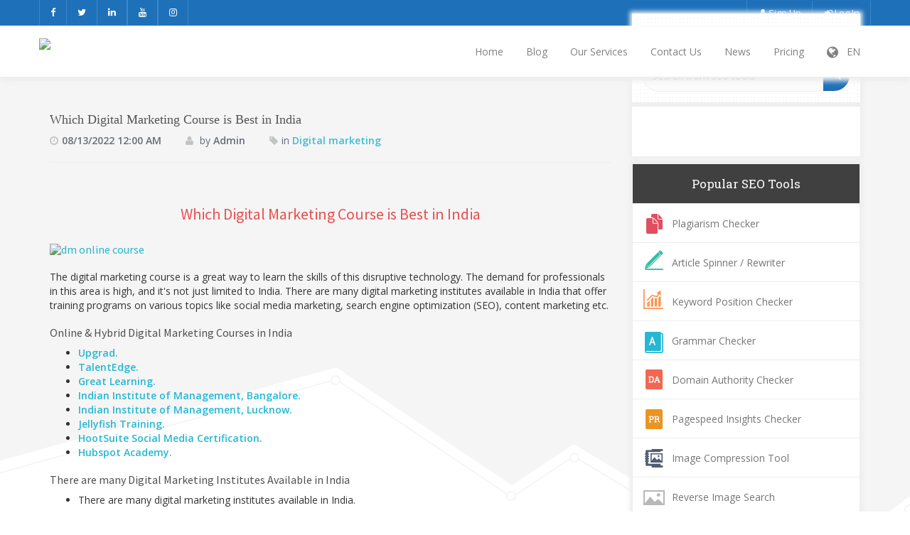

--- FILE ---
content_type: text/html; charset=UTF-8
request_url: https://freedigitool.com/blog/marketing-course
body_size: 10226
content:
<!DOCTYPE html>
<html>
    <head>
        <meta http-equiv="Content-Type" content="text/html; charset=UTF-8" />
        <meta charset="utf-8" />
        <meta http-equiv="X-UA-Compatible" content="IE=edge" />
        <meta http-equiv="Content-Language" content="en" />
        <meta name="viewport" content="width=device-width, initial-scale=1" />

        <link rel="icon" type="image/png" href="https://freedigitool.com/uploads/48340163_fv.png" />

        <!-- Meta Data-->
        <title>Which Digital Marketing Course is Best in India | Small SEO Tools | FreeDigiTool</title>
                
        <meta property="site_name" content="Small SEO Tools | FreeDigiTool"/>
        <meta name="description" content="Here's a list of the top Digital Marketing Courses in India to help you find the best one." />
        <meta name="keywords" content="Marketing Course, Digital Marketing Courses, in India, Courses in India, Digital Scholar, Digital Vidya, Edupristine, UpGrad. Delhi School of Internet Marketing (DSIM), Simplilearn" />
        <meta name="author" content="Balaji" />
        
        <!-- Open Graph -->
        <meta property="og:title" content="Which Digital Marketing Course is Best in India | Small SEO Tools | FreeDigiTool" />
        <meta property="og:site_name" content="Small SEO Tools | FreeDigiTool" />
        <meta property="og:type" content="website" />
        <meta property="og:description" content="Here's a list of the top Digital Marketing Courses in India to help you find the best one." />
        <meta property="og:image" content="https://www.freedigitool.com/uploads/online%20marketing%20course.png"/>        <meta property="og:url" content="https://freedigitool.com/blog/marketing-course" />
        
        <link rel="canonical" href="https://freedigitool.com/blog/marketing-course" />
        <link rel="alternate" hreflang="x-default" href="https://freedigitool.com/blog/marketing-course" />
        <link rel="alternate" hreflang="ar" href="https://freedigitool.com/ar/blog/marketing-course" />
        <link rel="alternate" hreflang="de" href="https://freedigitool.com/de/blog/marketing-course" />
        <link rel="alternate" hreflang="es" href="https://freedigitool.com/es/blog/marketing-course" />
        <link rel="alternate" hreflang="fr" href="https://freedigitool.com/fr/blog/marketing-course" />
        <link rel="alternate" hreflang="it" href="https://freedigitool.com/it/blog/marketing-course" />
        <link rel="alternate" hreflang="pt" href="https://freedigitool.com/pt/blog/marketing-course" />
        <link rel="alternate" hreflang="ja" href="https://freedigitool.com/ja/blog/marketing-course" />

        <link href="https://fonts.googleapis.com/css?family=Open+Sans:400,600" rel="stylesheet">
        <link href="https://fonts.googleapis.com/css?family=Roboto+Slab:400,700" rel="stylesheet">

        <!-- Main style -->
        <link href="https://freedigitool.com/theme/smallseo/css/theme.bundle.css" rel="stylesheet" />

                
        <!-- jQuery 1.10.2 -->
        <script src="//ajax.googleapis.com/ajax/libs/jquery/1.10.2/jquery.min.js"></script>

    <script data-cfasync="false" nonce="d290f103-1422-4a94-83ee-66cadd2d80cb">try{(function(w,d){!function(j,k,l,m){if(j.zaraz)console.error("zaraz is loaded twice");else{j[l]=j[l]||{};j[l].executed=[];j.zaraz={deferred:[],listeners:[]};j.zaraz._v="5874";j.zaraz._n="d290f103-1422-4a94-83ee-66cadd2d80cb";j.zaraz.q=[];j.zaraz._f=function(n){return async function(){var o=Array.prototype.slice.call(arguments);j.zaraz.q.push({m:n,a:o})}};for(const p of["track","set","debug"])j.zaraz[p]=j.zaraz._f(p);j.zaraz.init=()=>{var q=k.getElementsByTagName(m)[0],r=k.createElement(m),s=k.getElementsByTagName("title")[0];s&&(j[l].t=k.getElementsByTagName("title")[0].text);j[l].x=Math.random();j[l].w=j.screen.width;j[l].h=j.screen.height;j[l].j=j.innerHeight;j[l].e=j.innerWidth;j[l].l=j.location.href;j[l].r=k.referrer;j[l].k=j.screen.colorDepth;j[l].n=k.characterSet;j[l].o=(new Date).getTimezoneOffset();if(j.dataLayer)for(const t of Object.entries(Object.entries(dataLayer).reduce((u,v)=>({...u[1],...v[1]}),{})))zaraz.set(t[0],t[1],{scope:"page"});j[l].q=[];for(;j.zaraz.q.length;){const w=j.zaraz.q.shift();j[l].q.push(w)}r.defer=!0;for(const x of[localStorage,sessionStorage])Object.keys(x||{}).filter(z=>z.startsWith("_zaraz_")).forEach(y=>{try{j[l]["z_"+y.slice(7)]=JSON.parse(x.getItem(y))}catch{j[l]["z_"+y.slice(7)]=x.getItem(y)}});r.referrerPolicy="origin";r.src="/cdn-cgi/zaraz/s.js?z="+btoa(encodeURIComponent(JSON.stringify(j[l])));q.parentNode.insertBefore(r,q)};["complete","interactive"].includes(k.readyState)?zaraz.init():j.addEventListener("DOMContentLoaded",zaraz.init)}}(w,d,"zarazData","script");window.zaraz._p=async d$=>new Promise(ea=>{if(d$){d$.e&&d$.e.forEach(eb=>{try{const ec=d.querySelector("script[nonce]"),ed=ec?.nonce||ec?.getAttribute("nonce"),ee=d.createElement("script");ed&&(ee.nonce=ed);ee.innerHTML=eb;ee.onload=()=>{d.head.removeChild(ee)};d.head.appendChild(ee)}catch(ef){console.error(`Error executing script: ${eb}\n`,ef)}});Promise.allSettled((d$.f||[]).map(eg=>fetch(eg[0],eg[1])))}ea()});zaraz._p({"e":["(function(w,d){})(window,document)"]});})(window,document)}catch(e){throw fetch("/cdn-cgi/zaraz/t"),e;};</script></head>

<body>
    <div class="container-fluid top_nav">
        <div class="container padding0">
            <div class="col-md-12 padding0">
                <div class="row margin0">
                    <div class="col-md-6 padding0 mob_hide">
                        <div class="left_link">
                            <a href="https://facebook.com/fdtool" target="_blank" class="external" rel="nofollow"><i class="fa fa-facebook"></i></a>
                            <a href="https://twitter.com/friditool" target="_blank" class="external" rel="nofollow"><i class="fa fa-twitter"></i></a>
                            <a href="https://linkedin.com/showcase/freedigitool/" target="_blank" class="external" rel="nofollow"><i class="fa fa-linkedin"></i></a>
                            <a href="https://www.youtube.com/@FreeDigiTool" target="_blank" class="external" rel="nofollow"><i class="fa fa-youtube"></i></a>
                            <a href="https://www.instagram.com/freedigitool" target="_blank" class="external" rel="nofollow"><i class="fa fa-instagram"></i></a>
                        </div>
                    </div>
                    <div class="col-md-4"></div>
                    <div class="col-md-6 padding0">
                        <div class="right_link">
                            <a href="https://freedigitool.com/account/register"><i class="fa fa-user"></i> Sign Up</a>
                <a href="https://freedigitool.com/account/login" style="border-right:1px solid #3d87c8"><i class="fa fa-sign-in"></i> Log In</a>                        </div>
                    </div>
                </div>
            </div>
        </div>
    </div>
    <div class="container-fluid padding0 navigation_container">
        <div class="container padding0">
            <nav class="navbar navbar-inverse">
                <div class="container-fluid padding0">
                    <div class="navbar-header">
                        <button type="button" class="navbar-toggle collapsed" data-toggle="collapse" data-target="#myNavbar" aria-expanded="false">
                            <span class="icon-bar"></span>
                            <span class="icon-bar"></span>
                            <span class="icon-bar"></span>
                        </button>
                        <a class="navbar-brand" href="https://freedigitool.com/">
                            <img class="themeLogoImg" src="https://freedigitool.com/uploads/63349158_fdt-logo.png" />                        </a>
                    </div>
                    <div class="navbar-collapse collapse" id="myNavbar" aria-expanded="false" style="height: 1px;">
                        <ul class="nav navbar-nav navbar-right">
                            <li><a href="https://freedigitool.com/">Home</a></li><li><a href="https://freedigitool.com/blog">Blog</a></li><li><a href="https://freedigitool.com/page/services">Our Services</a></li><li><a href="https://freedigitool.com/contact">Contact Us</a></li><li><a href="http://grupblog.com/">News</a></li>                                <li >
                                    <a href="https://freedigitool.com/premium">Pricing</a>
                                </li>
                                                            <li class="dropdown">
                                    <a href="javascript:void(0)" data-toggle="dropdown" class="dropdown-toggle" aria-expanded="false"><i class="fa fa-globe fa-lg"></i> &nbsp; EN</a>
                                    <ul class="dropdown-menu">
                                        <li><a href="https://freedigitool.com/ar/blog/marketing-course">Arabic</a></li><li><a href="https://freedigitool.com/de/blog/marketing-course">German</a></li><li><a href="https://freedigitool.com/es/blog/marketing-course">Spanish</a></li><li><a href="https://freedigitool.com/fr/blog/marketing-course">French</a></li><li><a href="https://freedigitool.com/it/blog/marketing-course">Italian</a></li><li><a href="https://freedigitool.com/pt/blog/marketing-course">Portuguese</a></li><li><a href="https://freedigitool.com/en/blog/marketing-course">English</a></li><li><a href="https://freedigitool.com/ja/blog/marketing-course">Japanese</a></li>                                    </ul>
                                </li>
                                                    </ul>
                    </div>
                </div>
            </nav>
        </div>
    </div>



<div class="container-fluid padding0 tool_area_banner">
    <div class="container pn">
        <div class="col-md-12 col-lg-12 padding0">
            <div class="col-md-8 text-center" style="padding:10px;">
            <a href="https://namecheap.pxf.io/c/3485737/1374953/5618" target="_top" id="1374953"><img src="//a.impactradius-go.com/display-ad/5618-1374953" border="0" alt="" width="728" height="90"/></a><img height="0" width="0" src="https://namecheap.pxf.io/i/3485737/1374953/5618" style="position:absolute;visibility:hidden;" border="0" />            </div>
            <div class="col-md-4 text-center" style="padding-top:14px;padding-bottom:10px">

            </div>
<!-- Blog style -->
<link href="https://freedigitool.com/theme/smallseo/css/blog.css" rel="stylesheet" />

<div class="container main-container top30">
    <div class="row">
    
      
    
    <div class="col-md-8 contentLayer top40">
    <div class="row">
      <div class="col-md-12">
      
      <div class="romantic_free">
        <h4 class="csPageTitle">Which Digital Marketing Course is Best in India</h4>
      </div>
      
      <div class="text_size12 mr_top8 clock"> 
        <span class="color_text_in"> 
            <i class="fa fa-clock-o color-grey fz14"></i><b class="color_op">08/13/2022 12:00 AM</b></span> 
        
        <span class="color_text_in">
            <i class="fa fa-user color-grey fz14"></i> by <b class="color_op">Admin</b></span>
        
        <span class="color_text_in"> 
            <i class="fa fa-tag color-grey fz14"></i>in <b class="color_op"><a href="https://freedigitool.com/blog/category/digital-marketing">Digital marketing</a></b> 
        </span>  
      </div>
      
      </div>
    </div>
    
    <hr /><br />
        
    <h1 data-pm-slice="0 0 []">Which Digital Marketing Course is Best in India</h1>

<h2><a href="https://app.upgrad.com/4Xxq/jvtnl5r7"><img alt="dm online course " src="https://www.freedigitool.com/uploads/1.png" style="margin-top: 10px; margin-bottom: 10px; width: 985px; height: 385px;" /></a></h2>

<p>The digital marketing course is a great way to learn the skills of this disruptive technology. The demand for professionals in this area is high, and it&#39;s not just limited to India. There are many digital marketing institutes available in India that offer training programs on various topics like social media marketing, search engine optimization (SEO), content marketing etc.</p>

<h2>Online &amp; Hybrid Digital Marketing Courses in India</h2>

<ul>
	<li><a href="https://www.upgrad.com/mba-liverpool-business-school/?ref=BASU290"><strong>Upgrad.</strong></a></li>
	<li><a href="https://talentedge.com/"><strong>TalentEdge.</strong></a></li>
	<li><a href="https://www.mygreatlearning.com/"><strong>Great Learning.</strong></a></li>
	<li><a href="https://www.iimb.ac.in/home"><strong>Indian Institute of Management, Bangalore.</strong></a></li>
	<li><a href="https://www.iiml.ac.in/"><strong>Indian Institute of Management, Lucknow.</strong></a></li>
	<li><a href="https://www.jellyfish.com/en-in/training/"><strong>Jellyfish Training.</strong></a></li>
	<li><a href="https://education.hootsuite.com/courses/social-marketing-certification"><strong>HootSuite Social Media Certification.</strong></a></li>
	<li><a href="https://academy.hubspot.com/"><strong>Hubspot Academy.</strong></a></li>
</ul>

<h2>There are many Digital Marketing Institutes Available in India</h2>

<ul>
	<li>
	<p>There are many digital marketing institutes available in India.</p>
	</li>
	<li>
	<p>You can choose from a host of courses, including SEO, PPC, and Social Media Marketing.</p>
	</li>
	<li>
	<p>The courses vary by location and language as well as the cost of each course.</p>
	</li>
	<li>
	<p>You can find courses near you by searching for &quot;Digital Marketing&quot; on Google or taking a look at our list below:</p>
	</li>
</ul>

<h2>The Digital Marketing Institute New Delhi, India</h2>

<p>The Digital Marketing Institute New Delhi, India is the best digital marketing institute in India.</p>

<p>The Digital Marketing Institute New Delhi, India is the best digital marketing institute in Delhi. It&#39;s one of the biggest and most reputed colleges of its kind in Noida.</p>

<h2>Training in Digital Marketing (TIDM) Noida/New Delhi/Jaipur, India</h2>

<p><a href="https://app.upgrad.com/4Xxq/jvtnl5r7"><img alt="online courses" src="https://www.freedigitool.com/uploads/2.png" style="margin-top: 10px; margin-bottom: 10px; width: 985px; height: 385px;" /></a></p>

<p>TIDM is one of the best digital marketing institutes in India. The Institute has many branches in India and also abroad. The TIDM courses are designed to give you excellent knowledge about digital marketing, which will help you to become successful in your career as a digital marketer.</p>

<p>The training program offered by this institute provides high-quality education and exposure to the students so that they can learn how to develop their skills and abilities through hands-on experience at the workplace or further studies after completion of coursework with us.</p>

<h2>IIDE Mumbai, India</h2>

<p>IIDE Mumbai, India</p>

<p>Digital Marketing Course offered by IIDE Mumbai is a part of the most prestigious and reputed educational institutions in India. This course will help you to learn about the latest trends in digital marketing and how it can be used for your business growth. Our expert trainers have years of experience in teaching digital marketing courses at IIDE Mumbai (Mumbai), so they will provide quality training material to our students who are looking forward to becoming successful online marketers after taking this course from our institute.</p>

<h2>Delhi School of Internet Marketing (DSIM) New Delhi, India</h2>

<p>Delhi School of Internet Marketing (DSIM) is a leading digital marketing institute in Delhi. The institute offers a range of courses such as SEO, PPC, and SMO to name a few. It also has a placement cell that helps students find jobs after completion of their studies with us.</p>

<p>DSIM is located in New Delhi which makes it easy for students to commute from anywhere in the city without any hassle or problem. This makes it easier for them to attend classes regularly without having any issues related to transportation or finding parking spaces at times when they are busy during work hours at other places around town because all these things can be taken care of by coming here every day!</p>

<p>The tuition fee structure at DSIM is pretty affordable considering how much they offer each student as well as their reputation as well (they&#39;re not just another school). We&#39;ve seen many students come through our doors who didn&#39;t have any money left over after paying their monthly bills but still managed to apply anyway because they wanted something better than what was offered elsewhere...and now we see results!</p>

<h2>Digital Technology Institute New Delhi, India</h2>

<p><img alt="online dm courses" src="https://www.freedigitool.com/uploads/digital%20marketing.png" style="margin-top: 10px; margin-bottom: 10px; width: 985px; height: 385px;" /></p>

<p>Digital Technology Institute is a premium institute in Delhi, India. This institute provides excellent course content and facilities to its students. The faculty of this institute has more than 15 years of experience in teaching digital technology courses and they always try to make their students comfortable as well as helpful during the whole duration of their learning process.</p>

<p>Digital Technology Institute New Delhi, India offers many courses related to IT field like web development, Android App Development Course (ADC), Web Designing &amp; Development Course, etc., along with some other specializations like Digital Marketing Skills Certification Program(DMSCP), Microsoft Excel Certification Program(MECP). You will get good job opportunities after completing these programs from DIT New Delhi at very reasonable rates compared with other institutes in India or abroad because we provide placement assistance for our students who want jobs outside India after finishing their studies here at DIT New Delhi!</p>

<h2>Digiperform New Delhi, India</h2>

<p>Digiperform is a digital marketing institute in Delhi. It offers a range of courses, including:</p>

<ul>
	<li>
	<p>Digital marketing course - This program focuses on the fundamentals of digital marketing and how it can help improve your business performance by using new channels like social media platforms and mobile applications.</p>
	</li>
	<li>
	<p>Resume writing course - If you&#39;re looking to improve your resume writing skills, this course will teach you how to create resumes that stand out from other candidates&#39; resumes. You&#39;ll also learn how to write effective cover letters as well as LinkedIn profiles that showcase your experience while bringing attention directly toward what matters most&mdash;you!</p>
	</li>
</ul>

<h2>Netsyscon Technologies Pvt. Ltd. Chandigarh, India</h2>

<p><img alt="online dm course in india" src="https://www.freedigitool.com/uploads/3.png" style="margin-top: 10px; margin-bottom: 10px; width: 985px; height: 385px;" /></p>

<p>Netsyscon Technologies Pvt. Ltd. is a digital marketing institute in Chandigarh, India. While studying at this institute you will learn how to build websites, create content and generate leads through social media platforms such as Facebook, Twitter, etc., along with other marketing techniques like email marketing, search engine optimization (SEO) etc., which are essential for any business owner or entrepreneur looking to succeed in today&#39;s market economy!</p>

<p>Netsyscon offers courses that cover all aspects of digital marketing including Search Engine Optimization (SEO), PPC Management &amp; Pay Per Click Campaigns as well as Social Media Marketing Practices &amp; best practices from small business owners who have been through it all themselves - making them qualified instructors!</p>

<h2>A digital marketing course is a great way to learn the skills of this disruptive technology</h2>

<p>Digital marketing is a great way to learn the skills of this disruptive technology. It&rsquo;s also an excellent way to enter the workforce and earn money while you work towards your degree or certificate.</p>

<h2>Conclusion</h2>

<p>The future is bright with digital marketing. There are many courses available in India, but it all depends on your budget and personal choice.</p>        
    <br />
    <div class="xd_top_box text-center">
        <script async src="https://pagead2.googlesyndication.com/pagead/js/adsbygoogle.js?client=ca-pub-9949793423025730"
     crossorigin="anonymous"></script>    </div>
    
        
    <div id="relatedPosts">
        <h2><span>RELATED POSTS:</span></h2>
        <div class="col-md-3 relatedPostsHead">
                <div class="thumbnail"> 
                <a href="https://freedigitool.com/blog/social-media-marketing"><img alt="Social Media Marketing: The Top 8 Simple Tips For Success" src="https://freedigitool.com/core/library/imagethumb.php?w=180&=180&src=https://www.freedigitool.com/uploads/smm%20covers.png" class=""><div class="relTitle">Social Media...</div></a> 
                </div>
               </div><div class="col-md-3 relatedPostsHead">
                <div class="thumbnail"> 
                <a href="https://freedigitool.com/blog/rich-snippets"><img alt="Rich Snippets: How to Dominate Search and Stand Out from the Competition." src="https://freedigitool.com/core/library/imagethumb.php?w=180&=180&src=https://www.freedigitool.com/uploads/snippets%20cover.png" class=""><div class="relTitle">Rich Snippets: How to...</div></a> 
                </div>
               </div><div class="col-md-3 relatedPostsHead">
                <div class="thumbnail"> 
                <a href="https://freedigitool.com/blog/seo-tools"><img alt="Understand About Multiple SEO Tools" src="https://freedigitool.com/core/library/imagethumb.php?w=180&=180&src=https://www.freedigitool.com/uploads/freeseotools.png" class=""><div class="relTitle">Understand About...</div></a> 
                </div>
               </div><div class="col-md-3 relatedPostsHead">
                <div class="thumbnail"> 
                <a href="https://freedigitool.com/blog/link-building"><img alt="The Dirty Little Secret No One Wants to Tell You About Link Building" src="https://freedigitool.com/core/library/imagethumb.php?w=180&=180&src=https://www.freedigitool.com/uploads/link%20building.png" class=""><div class="relTitle">The Dirty Little Secret...</div></a> 
                </div>
               </div>    </div>
    <div class="clearfix"></div> 

        <div class="divider_h mr_top30"></div>
        <div class="row">
            <div class="col-xs-12">
                        <div class="panel panel-default">
              <div class="panel-heading leave">
              <div class="posts_1">
                    <h5>leave<span> a comment</span></h5>
                    <span class="font_14 comment-here">Please post your comments here.</span>
              </div>
              </div>
              <div class="panel-body">
                <div id="disqus_thread"></div>
<script>
/**
* RECOMMENDED CONFIGURATION VARIABLES: EDIT AND UNCOMMENT THE SECTION BELOW TO INSERT DYNAMIC VALUES FROM YOUR PLATFORM OR CMS.
* LEARN WHY DEFINING THESE VARIABLES IS IMPORTANT: https://disqus.com/admin/universalcode/#configuration-variables */
/*
var disqus_config = function () {
this.page.url = 'https://freedigitool.com/blog/marketing-course'; // Replace 'https://freedigitool.com/blog/marketing-course' with your page's canonical URL variable
this.page.identifier = '23'; // Replace '23' with your page's unique identifier variable
};
*/
(function() { // DON'T EDIT BELOW THIS LINE
var d = document, s = d.createElement('script');
s.src = 'https://freedigitool-com.disqus.com/embed.js';
s.setAttribute('data-timestamp', +new Date());
(d.head || d.body).appendChild(s);
})();
</script>
<noscript>Please enable JavaScript to view the <a href="https://disqus.com/?ref_noscript">comments powered by Disqus.</a></noscript>
5:31 PM
<script id="dsq-count-scr" src="//freedigitool-com.disqus.com/count.js" async></script>                
              </div>
          </div>
                      </div>
       </div>
                    
        <div class="xd_top_box text-center">
            <script async src="https://pagead2.googlesyndication.com/pagead/js/adsbygoogle.js?client=ca-pub-9949793423025730"
     crossorigin="anonymous"></script>        </div>
    
        <br />
         </div>
    
    
<div class="col-md-4" id="rightCol" >
            <div class="search_dots_section p20 box_shadow_border">
            <div class="tool_heading text-center">
                <h2 class="fs18 mn">SEARCH</h2>
                <div class="heading_border mb10 mt10"></div>
            </div>
            <div id="sidebar_search">
                <div class="input-group">
                    <input id="sidebarsearch" autocomplete="off" placeholder="Search from seo tools" class="form-control" type="text">
                    <span class="input-group-btn">
                        <button class="btn btn-secondary" type="button"><span class="glyphicon glyphicon-search"></span></button>
                    </span>
                </div>
                <div id="sidebar-results" class="search-resultsbar box_shadow_border" style="background: rgb(255, 255, 255) none repeat scroll 0% 0%; border-radius: 10px; padding: 15px 0px; display: none;"></div>
            </div>
        </div>
    
    <div class="sidebar_adds p5 mt15 box_shadow_border">
            <div class="sideXd">
            <a href="https://hostinger.sjv.io/c/3485737/1393543/12282" target="_top" id="1393543"><img src="//a.impactradius-go.com/display-ad/12282-1393543" border="0" alt="" width="300" height="250"/></a><img height="0" width="0" src="https://imp.pxf.io/i/3485737/1393543/12282" style="position:absolute;visibility:hidden;" border="0" />        </div>
        <br>
        <div class="sideXd">
            <script async src="https://pagead2.googlesyndication.com/pagead/js/adsbygoogle.js?client=ca-pub-9949793423025730"
     crossorigin="anonymous"></script>        </div>
        </div>

    <div class="popular_tool_box box_shadow_border pn mb10">
        <ul>
            <li class="popular-seo-t pn">
                <h3 class="mn p10">Popular SEO Tools</h3>
            </li>
            <li class="pg-hovr">
                <div class="icon_image plagrism-checker"></div>
                <a href="https://freedigitool.com/plagiarism-checker">Plagiarism Checker</a>
            </li>
            <li class="aw-hovr">
                <div class="icon_image article-rewriter"></div>
                <a href="https://freedigitool.com/article-spinner-pro">Article Spinner / Rewriter</a>
            </li>
            <li class="kpc-hovr">
                <div class="icon_image keyword-position-checker"></div>
                <a href="https://freedigitool.com/keyword-position-checker">Keyword Position Checker</a>
            </li>
            <li class="gc-hovr">
                <div class="icon_image grammer-chacker"></div>
                <a href="https://freedigitool.com/grammar-checker">Grammar Checker</a>
            </li>
            <li class="da-hovr">
                <div class="icon_image domain-ath"></div>
                <a href="https://freedigitool.com/domain-authority-checker">Domain Authority Checker</a>
            </li>
            <li class="pr-hovr">
                <div class="icon_image page-rank-c"></div>
                <a href="https://freedigitool.com/pagespeed-insights-checker">Pagespeed Insights Checker</a>
            </li>
            <li class="ic-hovr">
                <div class="icon_image image-comp"></div>
                <a href="https://freedigitool.com/image-optimizer">Image Compression Tool</a>
            </li>
            <li class="ris-hovr">
                <div class="icon_image reverse-image"></div>
                <a href="https://freedigitool.com/reverse-image-search">Reverse Image Search</a>
            </li>
            <li class="pac-hovr">
                <div class="icon_image page-athority"></div>
                <a href="https://freedigitool.com/page-authority-checker">Page Authority checker</a>
            </li>
            <li class="sc-hovr">
                <div class="icon_image spell-checker"></div>
                <a href="https://freedigitool.com/text-to-speech-converter">Text To Speech</a>
            </li>
            <li class="bc-hovr">
                <div class="icon_image backlink-checker"></div>
                <a href="https://freedigitool.com/backlink-checker">Backlink Checker</a>
            </li>
            <li class="arc-hovr">
                <div class="icon_image alexa-rank-c"></div>
                <a href="https://freedigitool.com/alexa-rank-checker">Alexa Rank Checker</a>
            </li>
            <li class="bm-hovr">
                <div class="icon_image back-link-m"></div>
                <a href="https://freedigitool.com/backlink-maker">Backlink Maker</a>
            </li>
            <li class="dac-hovr">
                <div class="icon_image domain-age-checker"></div>
                <a href="https://freedigitool.com/domain-age-checker">Domain Age Checker</a>
            </li>
            <li class="wpt-hovr">
                <div class="icon_image website-ping-c"></div>
                <a href="https://freedigitool.com/online-ping-website-tool">Website Ping Tool</a>
            </li>
            <li class="wssc-hovr">
                <div class="icon_image website-seo-score"></div>
                <a href="https://freedigitool.com/website-reviewer">Website Seo Score Checker</a>
            </li>
            <li class="kdc-hovr">
                <div class="icon_image keyword-dencity-checker"></div>
                <a href="https://freedigitool.com/keyword-density-checker">Keyword Density Checker</a>
            </li>
            <li class="wpsc-hovr">
                <div class="icon_image website-page-size-checker"></div>
                <a href="https://freedigitool.com/page-size-checker">Website Page Size Checker</a>
            </li>

            <li class="wcc-hovr">
                <div class="icon_image word-count-checker"></div>
                <a href="https://freedigitool.com/word-counter-pro">Word Count Checker</a>
            </li>
            <li class="mc-hovr border-bottom">
                <div class="icon_image mozrank-checker"></div>
                <a href="https://freedigitool.com/mozrank-checker">Mozrank Checker</a>
            </li>
        </ul>
    </div>

    </div>    </div>
</div>
<br /></div></div></div><div class="f_intro_bg text-center">
    <form class="navbar-form mn" action="#">
        <img src="https://freedigitool.com/theme/smallseo/img/form_subcribe_footer.png" class="f_icon">
        <span class="f_text">Subscribe to our Newsletter</span>
        <div class="input-group">
            <input id="newsletterEmail" name="email" placeholder="Enter your Email Address" class="form-control search_input pl30" type="email">
            <div class="input-group-btn">
                <button id="newsletterSubscribe" type="submit" class="btn btn-default search_button">Subscribe</button>
            </div>
        </div>
    </form>
</div>
<div class="f_description_bg text-center">
    <div class="f_graph">
        <div class="container">
            <div class="col-lg-1 col-md-1"></div>
            <div class="col-lg-3 col-md-3 col-sm-4 col-xs-12 f_logo_box f_contect pn">
                <a class="navbar-brand ptn" href="https://freedigitool.com/"><img src="https://freedigitool.com/uploads/93821608_fdt-logo.png" alt="Logo" /></a>
                <div class="contect_info col-xs-12 pn">
                    <p>CONTACT US</p>
                    <span>mail@freedigitool.com</span>
                </div>
                <div class="address_info col-xs-12 pn">
                    <p>ADDRESS</p>
                    <span>Bengaluru | Karnataka | India | 560069</span>
                </div>
            </div>
            <div class="col-lg-4 col-md-4 col-sm-4 col-xs-12 lef_to_right_border f_version">
                <p>Connect with Us</p>
                <a href="https://facebook.com/fdtool" target="_blank" class="external" rel="nofollow"><i class="fa fa-facebook"></i></a>
                <a href="https://twitter.com/friditool" target="_blank" class="external" rel="nofollow"><i class="fa fa-twitter"></i></a>
                <a href="https://linkedin.com/showcase/freedigitool/" target="_blank" class="external" rel="nofollow"><i class="fa fa-linkedin"></i></a>
                <a href="https://www.youtube.com/@FreeDigiTool" target="_blank" class="external" rel="nofollow"><i class="fa fa-youtube"></i></a>
                <a href="https://www.instagram.com/freedigitool" target="_blank" class="external" rel="nofollow"><i class="fa fa-instagram"></i></a>
            </div>
            <div class="col-lg-4 col-md-4 col-sm-4 col-xs-12 f_contect pl30" style="min-height: 230px;">
                <div class="mor_pages">
                    <li><a href="https://freedigitool.com/">Home</a></li><li><a href="https://freedigitool.com/page/about">About Us</a></li><li><a href="https://freedigitool.com/blog">Blog</a></li><li><a href="https://freedigitool.com/page/policy">Privacy Policy</a></li><li><a href="https://freedigitool.com/page/tnc">Terms &amp; Conditions</a></li><li><a href="https://freedigitool.com/contact">Contact Us</a></li>                </div>
            </div>
        </div>
    </div>
</div>
<div class="clearfix"></div>
<div style="position: relative;">
    <div class="container-fluid p10 footer">
        <div class="container pn">
            <div class="col-md-6 col-sm-12 col-xs-12 text-center pull-right_big">

            </div>
            <div class="col-md-12 col-sm-12 col-xs-12">
                <p class="text-center margin0">Copyright © | 2022 | All Rights Reserved | FreeDigiTool                </p>
            </div>
        </div>
    </div>
</div>
<script type="text/javascript">
    $("body").append('<div class="top">&uarr;</div>'),$(window).scroll(function(){$(this).scrollTop()>220?$(".top").fadeIn(500):$(".top").fadeOut(500)}),$(".top").click(function(a){return a.preventDefault(),$("html, body").animate({scrollTop:0},500),!1})
</script>

<script>
    jQuery(document).ready(function(){
        jQuery("#newsletterSubscribe").click(function(e) {
            e.preventDefault();
            var newsletterEmail = jQuery('#newsletterEmail').val();

            if (newsletterEmail == '') {
                sweetAlert(oopsStr, inputEm, "error");
            }else {
                jQuery.post(baseUrl + 'newsletter', {subscribe: '1', email: newsletterEmail}, function (data) {
                    if (data.success)
                        sweetAlert('Success', data.msg, "success");
                    else
                        sweetAlert(oopsStr, data.msg, "error");
                });
            }
        });
    });
</script>

<!-- Bootstrap -->
<script src="https://freedigitool.com/theme/smallseo/js/bootstrap.min.js" type="text/javascript"></script>

<!-- Sweet Alert -->
<script type='text/javascript' src='https://freedigitool.com/theme/smallseo/js/sweetalert.min.js'></script>

<!-- App JS -->
<script src="https://freedigitool.com/theme/smallseo/js/app.js" type="text/javascript"></script>

<!-- Master JS -->
<script src="https://freedigitool.com/rainbow/master-js" type="text/javascript"></script>

<!-- Sign in -->
<div class="modal fade loginme" id="signin" role="dialog" aria-hidden="true">
	<div class="modal-dialog">
		<div class="modal-content">
			<div class="modal-header">
				<button type="button" class="close" data-dismiss="modal" aria-hidden="true">&times;</button>
				<h4 class="modal-title">Sign In</h4>
			</div>
            <form method="POST" action="https://freedigitool.com/account/login" class="loginme-form">
			<div class="modal-body">
				<div class="alert alert-warning">
					<button type="button" class="close dismiss">&times;</button><span></span>
				</div>
                				<div class="form-group connect-with">
					<div class="info">Sign in using social network</div>
					
				
		        	<a href="https://freedigitool.com/google/login" class="connect google" title="Sign in using Google">Google</a>  	
		       
			    </div>
                   				<div class="info">Sign in with your username</div>
				<div class="form-group">
					<label>Username <br />
						<input type="text" name="username" class="form-input width96" />
					</label>
				</div>	
				<div class="form-group">
					<label>Password <br />
						<input type="password" name="password" class="form-input width96" />
					</label>
				</div>
			</div>
			<div class="modal-footer">
				<button type="submit" class="btn btn-primary pull-left">Sign In</button>
				<div class="pull-right align-right">
				    <a href="https://freedigitool.com/account/forget">Forgot Password</a><br />
					<a href="https://freedigitool.com/account/resend">Resend Activation Email</a>
				</div>
			</div>
			 <input type="hidden" name="signin" value="6494b1768358a12c56d852b5615c0f55" />
             <input type="hidden" name="quick" value="9936053dba52e4b3d83d236e07730274" />
			</form> 
		</div>
	</div>
</div>  

<!-- Sign up -->
<div class="modal fade loginme" id="signup" role="dialog" aria-hidden="true">
	<div class="modal-dialog">
		<div class="modal-content">
			<div class="modal-header">
				<button type="button" class="close" data-dismiss="modal" aria-hidden="true">&times;</button>
				<h4 class="modal-title">Sign Up</h4>
			</div>
			<form action="https://freedigitool.com/account/register" method="POST" class="loginme-form">
			<div class="modal-body">
				<div class="alert alert-warning">
					<button type="button" class="close dismiss">&times;</button><span></span>
				</div>
                				<div class="form-group connect-with">
					<div class="info">Sign in using social network</div>
			
		        	<a href="https://freedigitool.com/google/login" class="connect google" title="Sign in using Google">Google</a>  	
		       
			    </div>
                   				<div class="info">Sign up with your email address</div>
				<div class="form-group">
					<label>Username <br />
						<input type="text" name="username" class="form-input width96" />
					</label>
				</div>	
				<div class="form-group">
					<label>Email <br />
						<input type="text" name="email" class="form-input width96" />
					</label>
				</div>
				<div class="form-group">
					<label>Full Name <br />
						<input type="text" name="full" class="form-input width96" />
					</label>
				</div>
				<div class="form-group">
					<label>Password <br />
						<input type="password" name="password" class="form-input width96" />
					</label>
				</div>
				</div>
			<div class="modal-footer">
				<button type="submit" class="btn btn-primary">Sign Up</button>	
			</div>
			<input type="hidden" name="signup" value="6494b1768358a12c56d852b5615c0f55" />
            <input type="hidden" name="quick" value="eea4e522e74d64c4422325b7620b1fc7" />
			</form>
		</div>
	</div>
</div>

<!-- XD Box -->
<div class="modal fade loginme" id="xdBox" role="dialog" aria-hidden="true">
	<div class="modal-dialog">
		<div class="modal-content">
			<div class="modal-header">
				<button id="xdClose" type="button" class="close" data-dismiss="modal" aria-hidden="true">&times;</button>
				<h4 class="modal-title" id="xdTitle"></h4>
			</div>
			<div class="modal-body" id="xdContent">

            </div>
		</div>
	</div>
</div>
</body>
</html>

--- FILE ---
content_type: text/html; charset=utf-8
request_url: https://www.google.com/recaptcha/api2/aframe
body_size: 260
content:
<!DOCTYPE HTML><html><head><meta http-equiv="content-type" content="text/html; charset=UTF-8"></head><body><script nonce="5MUSjYbfELKoEOLIE4AcZw">/** Anti-fraud and anti-abuse applications only. See google.com/recaptcha */ try{var clients={'sodar':'https://pagead2.googlesyndication.com/pagead/sodar?'};window.addEventListener("message",function(a){try{if(a.source===window.parent){var b=JSON.parse(a.data);var c=clients[b['id']];if(c){var d=document.createElement('img');d.src=c+b['params']+'&rc='+(localStorage.getItem("rc::a")?sessionStorage.getItem("rc::b"):"");window.document.body.appendChild(d);sessionStorage.setItem("rc::e",parseInt(sessionStorage.getItem("rc::e")||0)+1);localStorage.setItem("rc::h",'1768891925306');}}}catch(b){}});window.parent.postMessage("_grecaptcha_ready", "*");}catch(b){}</script></body></html>

--- FILE ---
content_type: text/css
request_url: https://freedigitool.com/theme/smallseo/css/blog.css
body_size: 1361
content:
.btn.btn-blog-success {
    background-color: #69cb95;
    border: 0 none;
    font-size: 14px;
    font-weight: 400;
    color: #ffffff;
}
.btn.btn-blog-success:hover {
    background-color: #7cd2a2;
}
.csPageTitle{
    color: #535353;
    font-family: "Helvetica Neue";
    font-size: 18px;
}
.thumbnail > img, .thumbnail a > img {
    display: block;
    height: auto;
    margin-left: auto;
    margin-right: auto;
    max-width: 100%;
    width: 100%;
}
.blog-img {
    margin: 0;
    width: 198px;
}
.col-md-4,.col-md-8 {
    padding-left: 15px;
}
.color-grey {
    color: #bebebe;
    margin-right: 5px;
}
.color_grap {
    color: #141517;
    font-weight: 700;
}
.color_text_in {
    color: #545e6a;
    margin-right: 30px;
    opacity: 0.9;
}
.text_word {
    color: #fff;
    font-size: 30px;
    text-align: center;
}
.date_down, .date_down2 {
    background: none repeat scroll 0 0 #3498db;
    height: 46px;
    width: 60px;
}
.date_up, .date_up2 {
    background: none repeat scroll 0 0 #308bc8;
    height: 22px;
    width: 60px;
    color: #fff;
}
.date, .date_1 {
    height: 68px;
    width: 60px;
}
.center2 {
    text-align: center;
}
.tbox {
    color: #fff;
    font-size: 12px;
    font-weight: 700;
    padding-top: 2px;
}
.version {
    color: #252c34;
    margin-top: 11px;
}
.version a {
    color: #1e85a2;
    font-size: 14px;
    font-weight: 700;
    text-decoration: none;
} 
h4, .h4 {
    font-size: 22px;
}
.divider_h, .hr_horiznt_dotted {
    border-bottom: 1px dotted #aaacaf;
}
.mr_top30 {
    margin-top: 25px;
    margin-bottom: 30px;
}
.comment-here {
    color: #252c34;
    margin-bottom: 4px;
}
.font_14 {
    font-size: 14px;
}
.posts_1 {
    margin-top: 12px;
}
.posts_1 h5 {
    color: #545e6a;
    font-family: Dosis,sans-serif;
    font-size: 22px;
    font-weight: 600;
    margin: 0 0 6px;
    text-transform: uppercase;
}
.posts_1 h5 span {
    font-size: 22px;
    font-weight: 300;
}
#relatedPostsHead{
    padding-left: 5px !important; 
    padding-right: 5px !important;
    display: block;
}
#relatedPosts h2 > span {
    border-bottom: 2px solid #3498db;
    bottom: -2px;
    padding: 4px 10px;
}
#relatedPosts {
    float: left;
    width: 100%;
}
#relatedPosts h2 {
    border-bottom: 2px solid #eee;
    color: #474747;
    font: bold 12px Arial,sans-serif;
    margin-bottom: 25px;
    padding: 4px 0;
    text-align: left;
    text-transform: uppercase;
}
#relatedPosts .related_img {
    height: 180px;
    padding: 0;
    width: 321px;
}
#relatedPosts .thumbnail a > img {
    display: block;
    height: 150px;
    min-height: 150px !important;
}
#relatedPosts .relTitle{
    color:#f6f8f9;
    text-align:left;
    padding: 4px;
    line-height:20px;
    background: #3498DB;
}
.thumbnail {
    padding: 0;
}
.thumbnail > img, .thumbnail a > img {
    padding: 4px;
    transition: transform 0.4s ease-in 0s;
    min-height: 180px;
}
.thumbnail > a {
    padding: 0;
}
.thumbnail a > img:hover {
    opacity: 0.6;
    transform: scale(1.05);
}
.latest-links-right {
	float: left;
    width: 100%;
    margin-top: 10px;
        border-bottom: 1px dotted #ccc;
    padding-bottom: 15px;
    margin-bottom: 5px;
}
.latest-links-right .image {
	float: left;
	width: 100px;
	padding-top: 5px;
}
.latest-links-right .image img {
	width: 90px;
	border: 1px solid #ccc;
    padding: 5px;
}
.latest-links-right .content-cont {
	float: left;
	width: 70%;
}
.latest-links-right .content-cont .title{
	font-weight: bold;
	font-size:16px;
}
.latest-links-right .content-cont .description span{
	font-size: 12px !important;
	background: none !important;
	background-color: transparent !important;
}
.latest-links-right .content-cont {
    width: 64%;
}
.latest-links-right .content-cont {
    width: 86%;
}
.latest-links-right .content-cont {
    width: 70%;
}
.fz14{
    font-size:14px;
}

@media screen and (max-width: 380px) {
	.desc-cont .label{
	width: 40%;
}
.latest-links-right .image img {
    width: 120px;
}
.latest-links-right .image {
    width: 130px;
}
.latest-links-right .content-cont {
    width: 100%;
	    margin-top: 10px;
}

.latest-links-right .content-cont {
    width: 100%;
}
}


    .color {
        color : #ea5050;
    }
    h1{
        font-size: 22px;
        font-weight: 400;
        margin: 20px;
        color : #ea5050;
        text-align: center;

    }
    h2 {
        font-size   : 16px;
        font-weight : 400;
        color       : #505050;
    }

    p a[href] {
        text-decoration : none;
    }

    .aboutBlog {
        font-size   : 12px;
        font-weight : normal;
        color       : #808080;
        margin-top  : 5px;
    }

    .absolute {
        padding    : 10px;
        background : #ffffff;
        position   : relative;
        top        : -20px;
        width      : 100%;
        margin     : auto;
        min-height: 100px;
        max-height: 100px;
        overflow: hidden;
    }

    .absolute h2{
        min-height: 20px;
        max-height: 20px;
        overflow: hidden;
        word-wrap: break-word;
        text-overflow: ellipsis;
        white-space: nowrap;
    }
    .button{
        border : 1px solid #ea5050;
        color : #ea5050;
        background : #fff;
        border-radius: 24px;
        width : 150px;
        /*height : 50px;*/
        padding : 15px 20px;
        font-size: 14px;
        font-weight: 400;
    }
    .svg-inline--fa{
        height : 1.3em;
    }
    @media (max-width : 480px) {
        .text-right, .text-left{
            text-align: center !important;
            width : 100%;
        }
    }

    .innerpare{
        min-height: 300px;
        max-height: 300px;
        overflow: hidden;
    }

    .absolute h2 a{
        text-decoration: none;
        color: #505050;
    }
    .paginationCls{
        border: 1px solid #ea5050;
        color: #ea5050;
        background: #fff;
        border-radius: 24px;
        padding: 15px 20px;
        font-size: 14px;
        font-weight: 400;
        display: inline-block;
        text-decoration: none !important;
    }
    .paginationCls:hover{
        color: #ea5050;
    }
    .paginationCls svg{
        margin: 0px 10px;
    }
    .f_intro_bg .mn img{
        width: 10%;
    }
    .carousel-inner>.item>a>img, .carousel-inner>.item>img, .img-responsive, .thumbnail a>img,
    .thumbnail>img{
        height: 200px;
    }
    @media (max-width : 767px) {
        .innerpare{
            width:320px;
            margin: 0px auto;
        }
        .innerpare .absolute{width:100%;}
        .m_p0{padding: 0px !important;}
        .main-content{padding:0px !important;}
    }

--- FILE ---
content_type: application/javascript
request_url: https://freedigitool.com/rainbow/master-js
body_size: 4112
content:
tools = ["Article Rewriter","Plagiarism Checker","Backlink Maker","Meta Tag Generator","Meta Tags Analyzer","Keyword Position Checker","Robots.txt Generator","XML Sitemap Generator","Backlink Checker","Alexa Rank Checker","Word Counter","Online Ping Website Tool","Link Analyzer","My IP Address","Keyword Density Checker","Google Malware Checker","Domain Age Checker","Whois Checker","Domain into IP","URL Rewriting Tool","www Redirect Checker","Mozrank Checker","URL Encoder\/Decoder","Server Status Checker","Webpage Screen Resolution Simulator","Page Size Checker","Reverse IP Domain Checker","Blacklist Lookup","Suspicious Domain Checker","Link Price Calculator","Website Screenshot Generator","Domain Hosting Checker","Get Source Code of Webpage","Google Index Checker","Website Links Count Checker","Class C Ip Checker","Online Md5 Generator","Page Speed Checker","Code to Text Ratio Checker","Find DNS records","What is my Browser","Email Privacy","Google Cache Checker","Broken Links Finder","Search Engine Spider Simulator","Keywords Suggestion Tool","Domain Authority Checker","Page Authority Checker","Pagespeed Insights Checker","Htaccess Redirect Generator","Youtube Downloader","Word to PDF","PowerPoint to PDF","Excel to PDF","PDF to HTML","PDF to TXT","PDF to PNG","PDF to TIFF","PDF to JPG","PDF to BMP","Rotate PDF","Encrypt PDF","Decrypt PDF","Merge PDF","Split PDF","Extract PDF Images","PDF to Word","PDF to PowerPoint","PDF to PS","TXT to PDF","HTML to PDF","JPG to PDF","PNG to PDF","TIFF to PDF","BMP to PDF","JPG to TXT","PNG to TXT","TIFF to TXT","BMP to TXT","Compress PDF","Watermark PDF","CHM to PDF","ePub to PDF","URL to PDF","Animated WebP to GIF","GIF to Animated WebP","JPEG Image to WebP Image","PDF Document to WebP","WebP Image to PDF","RGB to Hex","Open All URLs","Keyword CPC Calculator","Bank to IFSC Code","Bulk GEO IP Locator","Color Picker","Dummy Image Placeholder Generator","Hex to RGB Color Converter","IFSC Code to Bank Details","Privacy Policy Generator","QR Code Decoder","Terms &amp; Conditions Generator","YouTube Thumbnail Downloader","Adsense Calculator","Age Calculator","Apps Rank Tracking Tool","Article Density Checker","Paraphraser Tool Lite","Content Rewriter Pro","Average Calculator","Base64 to Image","Binary Calculator","Binary to Text","Binary Translator","Bitcoin Price Calculator","Blog Finder","Bulk Domain Age Checker","Bulk Facebook ID Finder","Certificate Decoder","Certificate Key Matcher","Change Text Case","Check CSR","Check GZIP compression","Code Difference Comparison Tool","Comma Separating Tool","Credit Card Generator","Credit Card Validator","CSR Decoder","CSR Generation","CSS Minifier","CSV to JSON","Currency Converter","Decimal to ASCII","Diff Checker","Disavow File Generator","Bulk Domain Availability Checker","Donate Button Generator","Bulk Email Validator","Fake Address Generator","Favicon Generator Tool","Flag Counter","Free Proxy List","Get HTTP Headers","Grammar Checker","Hex Calculator","HTML Decoder","HTML Encoder","HTML Compressor","Image Crop Tool","Image Pencil Effect","Image to Base64","Image Optimizer","Is Your Website Down Right Now","JS Minifier","Keyword Suggestion Tool v2","Keywords Rich Domains Suggestions Tool","Line Counter","Link Tracker","Long Tail Keyword Suggestion","Long to Short Link Converter","Lorem Ipsum Generator","Mobile Friendly Test","Moz Backlink Extractor","Network Speed Tester","Numbers to Words Converter","Open Graph Checker","Open Graph Generator","Password Encryption Utility","Password Generator","Password Strength Checker","Duplicate Content Detector","QR Code Generator","Random Word Generator","Readability Checker","Remove Duplicate Lines","Image Resizer","Reverse Image Search","Reverse Text Generator","Roman Numerals Date Converter","Schema Markup Generator","Small Text Generator","Social Stats Checker","SSL Checker","SSL Converter","Text Compare","Text to Binary","Text to Image","Text To Speech Converter","Twitter Graph Checker","Twitter Card Generator","Upside Down Text Generator","Urdu Typing Tool","Website Hit Counter","Online Traceroute Tool","Website Reviewer","Word Combiner","Word Counter Pro","Wordpress Theme Detector","XML to JSON","Youtube Backlinks Generator","Questions Explorer Tool","Rotate Image Online","Add Line Numbers to Text","APK Downloader","HTML Editor Online","SoundCloud Downloader","FB Video Downloader"]; toolsURL = ["https:\/\/freedigitool.com\/article-rewriter","https:\/\/freedigitool.com\/plagiarism-checker","https:\/\/freedigitool.com\/backlink-maker","https:\/\/freedigitool.com\/meta-tag-generator","https:\/\/freedigitool.com\/meta-tags-analyzer","https:\/\/freedigitool.com\/keyword-position-checker","https:\/\/freedigitool.com\/robots-txt-generator","https:\/\/freedigitool.com\/xml-sitemap-generator","https:\/\/freedigitool.com\/backlink-checker","https:\/\/freedigitool.com\/alexa-rank-checker","https:\/\/freedigitool.com\/word-counter","https:\/\/freedigitool.com\/online-ping-website-tool","https:\/\/freedigitool.com\/link-analyzer-tool","https:\/\/freedigitool.com\/my-ip-address","https:\/\/freedigitool.com\/keyword-density-checker","https:\/\/freedigitool.com\/google-malware-checker","https:\/\/freedigitool.com\/domain-age-checker","https:\/\/freedigitool.com\/whois-checker","https:\/\/freedigitool.com\/domain-into-ip","https:\/\/freedigitool.com\/url-rewriting-tool","https:\/\/freedigitool.com\/www-redirect-checker","https:\/\/freedigitool.com\/mozrank-checker","https:\/\/freedigitool.com\/url-encoder-decoder","https:\/\/freedigitool.com\/server-status-checker","https:\/\/freedigitool.com\/webpage-screen-resolution-simulator","https:\/\/freedigitool.com\/page-size-checker","https:\/\/freedigitool.com\/reverse-ip-domain-checker","https:\/\/freedigitool.com\/blacklist-lookup","https:\/\/freedigitool.com\/suspicious-domain-checker","https:\/\/freedigitool.com\/link-price-calculator","https:\/\/freedigitool.com\/website-screenshot-generator","https:\/\/freedigitool.com\/domain-hosting-checker","https:\/\/freedigitool.com\/get-source-code-of-webpage","https:\/\/freedigitool.com\/google-index-checker","https:\/\/freedigitool.com\/website-links-count-checker","https:\/\/freedigitool.com\/class-c-ip-checker","https:\/\/freedigitool.com\/online-md5-generator","https:\/\/freedigitool.com\/page-speed-checker","https:\/\/freedigitool.com\/code-to-text-ratio-checker","https:\/\/freedigitool.com\/find-dns-records","https:\/\/freedigitool.com\/what-is-my-browser","https:\/\/freedigitool.com\/email-privacy","https:\/\/freedigitool.com\/google-cache-checker","https:\/\/freedigitool.com\/broken-links-finder","https:\/\/freedigitool.com\/spider-simulator","https:\/\/freedigitool.com\/keywords-suggestion-tool","https:\/\/freedigitool.com\/domain-authority-checker","https:\/\/freedigitool.com\/page-authority-checker","https:\/\/freedigitool.com\/pagespeed-insights-checker","https:\/\/freedigitool.com\/htaccess-redirect-generator","https:\/\/freedigitool.com\/youtube-downloader","https:\/\/freedigitool.com\/word-to-pdf","https:\/\/freedigitool.com\/powerpoint-to-pdf","https:\/\/freedigitool.com\/excel-to-pdf","https:\/\/freedigitool.com\/pdf-to-html","https:\/\/freedigitool.com\/pdf-to-txt","https:\/\/freedigitool.com\/pdf-to-png","https:\/\/freedigitool.com\/pdf-to-tiff","https:\/\/freedigitool.com\/pdf-to-jpg","https:\/\/freedigitool.com\/pdf-to-bmp","https:\/\/freedigitool.com\/rotate-pdf","https:\/\/freedigitool.com\/encrypt-pdf","https:\/\/freedigitool.com\/decrypt-pdf","https:\/\/freedigitool.com\/merge-pdf","https:\/\/freedigitool.com\/split-pdf","https:\/\/freedigitool.com\/extract-pdf-images","https:\/\/freedigitool.com\/pdf-to-word","https:\/\/freedigitool.com\/pdf-to-powerpoint","https:\/\/freedigitool.com\/pdf-to-ps","https:\/\/freedigitool.com\/txt-to-pdf","https:\/\/freedigitool.com\/html-to-pdf","https:\/\/freedigitool.com\/jpg-to-pdf","https:\/\/freedigitool.com\/png-to-pdf","https:\/\/freedigitool.com\/tiff-to-pdf","https:\/\/freedigitool.com\/bmp-to-pdf","https:\/\/freedigitool.com\/jpg-to-txt","https:\/\/freedigitool.com\/png-to-txt","https:\/\/freedigitool.com\/tiff-to-txt","https:\/\/freedigitool.com\/bmp-to-txt","https:\/\/freedigitool.com\/compress-pdf","https:\/\/freedigitool.com\/watermark-pdf","https:\/\/freedigitool.com\/chm2pdf","https:\/\/freedigitool.com\/epub2pdf","https:\/\/freedigitool.com\/url2pdf","https:\/\/freedigitool.com\/animated-webp-to-gif","https:\/\/freedigitool.com\/gif2webp","https:\/\/freedigitool.com\/jpg2webp","https:\/\/freedigitool.com\/pdf2webp","https:\/\/freedigitool.com\/webp2pdf","https:\/\/freedigitool.com\/rgb-to-hex","https:\/\/freedigitool.com\/open-all-urls","https:\/\/freedigitool.com\/keyword-cpc-calculator","https:\/\/freedigitool.com\/bank-details-to-ifsc-code","https:\/\/freedigitool.com\/bulk-geo-ip-locator","https:\/\/freedigitool.com\/color-picker","https:\/\/freedigitool.com\/dummy-image-placeholder","https:\/\/freedigitool.com\/hex-to-rgb-color-converter","https:\/\/freedigitool.com\/ifsc-code-to-bank-details","https:\/\/freedigitool.com\/privacy-policy-generator","https:\/\/freedigitool.com\/qr-code-decoder","https:\/\/freedigitool.com\/terms-conditions-generator","https:\/\/freedigitool.com\/youtube-thumbnail-downloader","https:\/\/freedigitool.com\/adsense-calculator","https:\/\/freedigitool.com\/age-calculator","https:\/\/freedigitool.com\/apps-rank-tracking-tool","https:\/\/freedigitool.com\/article-density-checker","https:\/\/freedigitool.com\/paraphraser-tool-lite","https:\/\/freedigitool.com\/article-spinner-pro","https:\/\/freedigitool.com\/average-calculator","https:\/\/freedigitool.com\/base64-to-image","https:\/\/freedigitool.com\/binary-calculator","https:\/\/freedigitool.com\/binary-to-text","https:\/\/freedigitool.com\/binary-translator","https:\/\/freedigitool.com\/bitcoin-price-calculator","https:\/\/freedigitool.com\/blog-finder","https:\/\/freedigitool.com\/bulk-domain-age-checker","https:\/\/freedigitool.com\/bulk-facebook-id-finder","https:\/\/freedigitool.com\/certificate-decoder","https:\/\/freedigitool.com\/certificate-key-matcher","https:\/\/freedigitool.com\/change-text-case","https:\/\/freedigitool.com\/check-csr","https:\/\/freedigitool.com\/check-gzip-compression","https:\/\/freedigitool.com\/code-difference-comparison-tool","https:\/\/freedigitool.com\/comma-separating-tool","https:\/\/freedigitool.com\/credit-card-generator","https:\/\/freedigitool.com\/credit-card-validator","https:\/\/freedigitool.com\/csr-decoder","https:\/\/freedigitool.com\/csr-generation","https:\/\/freedigitool.com\/css-minifier","https:\/\/freedigitool.com\/csv-to-json","https:\/\/freedigitool.com\/currency-converter","https:\/\/freedigitool.com\/decimal-to-ascii","https:\/\/freedigitool.com\/diff-checker","https:\/\/freedigitool.com\/disavow-file-generator","https:\/\/freedigitool.com\/domain-availability-checker","https:\/\/freedigitool.com\/donate-button-generator","https:\/\/freedigitool.com\/email-validator","https:\/\/freedigitool.com\/fake-address-generator","https:\/\/freedigitool.com\/favicon-generator-tool","https:\/\/freedigitool.com\/flag-counter","https:\/\/freedigitool.com\/free-proxy-list","https:\/\/freedigitool.com\/get-http-headers","https:\/\/freedigitool.com\/grammar-checker","https:\/\/freedigitool.com\/hex-calculator","https:\/\/freedigitool.com\/html-decoder","https:\/\/freedigitool.com\/html-encoder","https:\/\/freedigitool.com\/html-compressor","https:\/\/freedigitool.com\/image-crop-tool","https:\/\/freedigitool.com\/image-pencil-effect","https:\/\/freedigitool.com\/image-to-base64","https:\/\/freedigitool.com\/image-optimizer","https:\/\/freedigitool.com\/is-your-website-down-right-now","https:\/\/freedigitool.com\/js-minifier","https:\/\/freedigitool.com\/smart-keyword-suggestion-tool","https:\/\/freedigitool.com\/keywords-rich-domains-suggestions-tool","https:\/\/freedigitool.com\/line-counter","https:\/\/freedigitool.com\/link-tracker","https:\/\/freedigitool.com\/long-tail-keyword-suggestion","https:\/\/freedigitool.com\/long-to-short-link-converter","https:\/\/freedigitool.com\/lorem-ipsum-generator","https:\/\/freedigitool.com\/mobile-friendly-test","https:\/\/freedigitool.com\/moz-backlink-extractor","https:\/\/freedigitool.com\/network-speed-tester","https:\/\/freedigitool.com\/numbers-to-words-converter","https:\/\/freedigitool.com\/open-graph-checker","https:\/\/freedigitool.com\/open-graph-generator","https:\/\/freedigitool.com\/password-encryption-utility","https:\/\/freedigitool.com\/password-generator","https:\/\/freedigitool.com\/password-strength-checker","https:\/\/freedigitool.com\/duplicate-content-detector","https:\/\/freedigitool.com\/qr-code-generator","https:\/\/freedigitool.com\/random-word-generator","https:\/\/freedigitool.com\/readability-checker","https:\/\/freedigitool.com\/remove-duplicate-lines","https:\/\/freedigitool.com\/image-resizer","https:\/\/freedigitool.com\/reverse-image-search","https:\/\/freedigitool.com\/reverse-text-generator","https:\/\/freedigitool.com\/roman-numerals-date-converter","https:\/\/freedigitool.com\/schema-markup-generator","https:\/\/freedigitool.com\/small-text-generator","https:\/\/freedigitool.com\/social-stats-checker","https:\/\/freedigitool.com\/ssl-checker","https:\/\/freedigitool.com\/ssl-converter","https:\/\/freedigitool.com\/text-compare","https:\/\/freedigitool.com\/text-to-binary","https:\/\/freedigitool.com\/text-to-image","https:\/\/freedigitool.com\/text-to-speech-converter","https:\/\/freedigitool.com\/twitter-graph-checker","https:\/\/freedigitool.com\/twitter-card-generator","https:\/\/freedigitool.com\/upside-down-text-generator","https:\/\/freedigitool.com\/urdu-typing-tool","https:\/\/freedigitool.com\/website-hit-counter","https:\/\/freedigitool.com\/online-traceroute-tool","https:\/\/freedigitool.com\/website-reviewer","https:\/\/freedigitool.com\/word-combiner","https:\/\/freedigitool.com\/word-counter-pro","https:\/\/freedigitool.com\/wordpress-theme-detector","https:\/\/freedigitool.com\/xml-to-json","https:\/\/freedigitool.com\/youtube-backlinks-generator","https:\/\/freedigitool.com\/questions-explorer-tool","https:\/\/freedigitool.com\/rotate-image-online","https:\/\/freedigitool.com\/add-line-numbers-to-text","https:\/\/freedigitool.com\/apk-downloader","https:\/\/freedigitool.com\/html-editor-online","https:\/\/freedigitool.com\/soundcloud-downloader","https:\/\/freedigitool.com\/facebook-video-downloader"];searchNo = 'No result found related to your keyword...'; keyCheck = 'Site keywords field can\'t be empty!'; desCheck = 'Site dscription field can\'t be empty!'; titleCheck = 'Site title field can\'t be empty!'; capRefresh = 'Loading...'; charLeft = 'Characters left'; inputURL = 'Enter a valid URL'; inputEm = 'Input data field can\'t be empty'; capCodeWrg = 'Your image verification code is wrong!'; imageVr = 'Please verify your image verification'; emptyStr = 'Domain name field can\'t be empty!'; oopsStr = 'Oops...'; baseUrl = 'https://freedigitool.com/'; axPath = 'https://freedigitool.com/ajax'; var trackLink = 'https://freedigitool.com/rainbow/track'; var xdEnabled = true;var xdOption = "force";var xdData1 = 'Adblock detected!';var xdData2 = "<div class=\"text-center\">\n<br>\n<i style=\"color: #e74c3c; font-size: 120px;\" class=\"fa fa-frown-o\" aria-hidden=\"true\"></i>\n<p class=\"bold\">We have detected that you are using adblocking plugin in your browser.</p>\n\n<p  class=\"bold\">\nThe revenue we earn by the advertisements is used to manage this website, we request you to whitelist our website in your adblocking plugin.</p>\n<p><button onclick=\"location.reload();\" class=\"btn btn-success\">Refresh this Page</button></p>\n<br>\n</div>";    function parseHost(url) {
    var a=document.createElement('a');
    a.href=url;
    return a.hostname;
    }
    jQuery(document).ready(function(){
    var screenSize = window.screen.width + 'x' + window.screen.height;
    var myUrl = window.location.href;
    var myHost = window.location.hostname;
    var refUrl = document.referrer;
    var refHost = parseHost(refUrl);
    if(myHost == refHost)
    refUrl = 'Direct';
    jQuery.post(trackLink,{page:myUrl,ref:refUrl,screen:screenSize},function(data){
    });
    if(xdEnabled){
    var xdBlockEnabled = false;
    var testAd = document.createElement('div');
    testAd.innerHTML = '&nbsp;';
    testAd.className = 'adsense banner_ad pub_728x90 pub_300x250';
    document.body.appendChild(testAd);
    window.setTimeout(function() {
    if (testAd.offsetHeight === 0) {
    xdBlockEnabled = true;
    }
    testAd.remove();
    if(xdBlockEnabled){
    if(xdOption == 'link'){
    window.location = xdData1;
    }else if(xdOption == 'close'){
    $('#xdTitle').html(xdData1);
    $('#xdContent').html(xdData2);
    $('#xdBox').modal('show');
    }else if(xdOption == 'force'){
    $('#xdClose').hide();
    $('#xdTitle').html(xdData1);
    $('#xdContent').html(xdData2);
    $('#xdBox').modal({
    backdrop: 'static',
    keyboard: false
    });
    $('#xdBox').modal('show');
    }
    }
    }, 100);
    }
    });
    